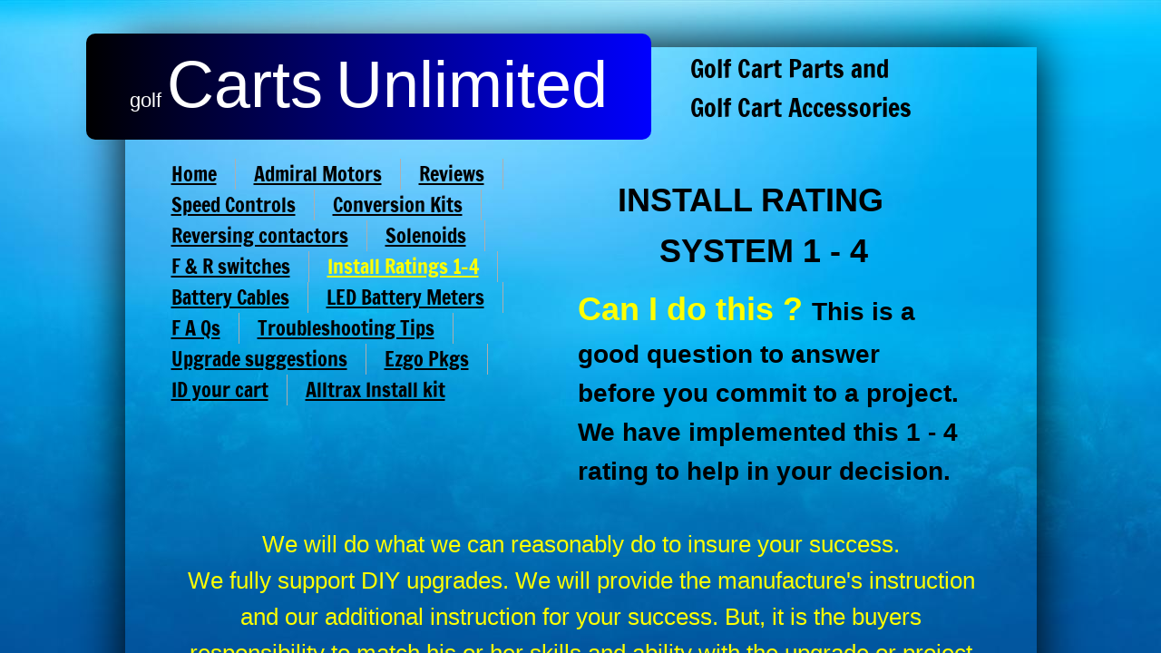

--- FILE ---
content_type: text/html; charset=utf-8
request_url: https://www.cartsunlimited.net/install-ratings-1-4.html
body_size: 11192
content:
 <!DOCTYPE html><html lang="en" dir="ltr" data-tcc-ignore=""><head><title>Install Rating</title><meta http-equiv="content-type" content="text/html; charset=UTF-8"><meta http-equiv="X-UA-Compatible" content="IE=edge,chrome=1"><link rel="stylesheet" type="text/css" href="site.css?v="><script> if (typeof ($sf) === "undefined") { $sf = { baseUrl: "https://img1.wsimg.com/wst/v7/WSB7_J_20251020_0854_WSB-20593_6210/v2", skin: "app", preload: 0, require: { jquery: "https://img1.wsimg.com/wst/v7/WSB7_J_20251020_0854_WSB-20593_6210/v2/libs/jquery/jq.js", paths: { "wsbcore": "common/wsb/core", "knockout": "libs/knockout/knockout" } } }; } </script><script id="duel" src="//img1.wsimg.com/starfield/duel/v2.5.8/duel.js?appid=O3BkA5J1#TzNCa0E1SjF2Mi41Ljdwcm9k"></script><script> define('jquery', ['jq!starfield/jquery.mod'], function(m) { return m; }); define('appconfig', [], { documentDownloadBaseUrl: 'https://nebula.wsimg.com' }); </script><meta http-equiv="Content-Location" content="install-ratings-1-4.html"><meta name="generator" content="Starfield Technologies; Go Daddy Website Builder 7.0.5350"><meta name="description" content="1-4 install difficulty rating"><meta property="og:type" content="website"><meta property="og:title" content="Install Rating"><meta property="og:site_name" content="Carts Unlimited"><meta property="og:url" content="http://www.cartsunlimited.net/install-ratings-1-4.html"><meta property="og:description" content="1-4 install difficulty rating"><meta property="og:image" content="https://nebula.wsimg.com/efbf4beb9a4113e3e917fbf84dd9049d?AccessKeyId=BECAE8F8D96C76E3536E&disposition=0&alloworigin=1"></head><body><style data-inline-fonts>/* vietnamese */
@font-face {
  font-family: 'Allura';
  font-style: normal;
  font-weight: 400;
  src: url(https://img1.wsimg.com/gfonts/s/allura/v23/9oRPNYsQpS4zjuA_hAgWDto.woff2) format('woff2');
  unicode-range: U+0102-0103, U+0110-0111, U+0128-0129, U+0168-0169, U+01A0-01A1, U+01AF-01B0, U+0300-0301, U+0303-0304, U+0308-0309, U+0323, U+0329, U+1EA0-1EF9, U+20AB;
}
/* latin-ext */
@font-face {
  font-family: 'Allura';
  font-style: normal;
  font-weight: 400;
  src: url(https://img1.wsimg.com/gfonts/s/allura/v23/9oRPNYsQpS4zjuA_hQgWDto.woff2) format('woff2');
  unicode-range: U+0100-02BA, U+02BD-02C5, U+02C7-02CC, U+02CE-02D7, U+02DD-02FF, U+0304, U+0308, U+0329, U+1D00-1DBF, U+1E00-1E9F, U+1EF2-1EFF, U+2020, U+20A0-20AB, U+20AD-20C0, U+2113, U+2C60-2C7F, U+A720-A7FF;
}
/* latin */
@font-face {
  font-family: 'Allura';
  font-style: normal;
  font-weight: 400;
  src: url(https://img1.wsimg.com/gfonts/s/allura/v23/9oRPNYsQpS4zjuA_iwgW.woff2) format('woff2');
  unicode-range: U+0000-00FF, U+0131, U+0152-0153, U+02BB-02BC, U+02C6, U+02DA, U+02DC, U+0304, U+0308, U+0329, U+2000-206F, U+20AC, U+2122, U+2191, U+2193, U+2212, U+2215, U+FEFF, U+FFFD;
}
/* cyrillic */
@font-face {
  font-family: 'Amatic SC';
  font-style: normal;
  font-weight: 400;
  src: url(https://img1.wsimg.com/gfonts/s/amaticsc/v28/TUZyzwprpvBS1izr_vOEDuSfQZQ.woff2) format('woff2');
  unicode-range: U+0301, U+0400-045F, U+0490-0491, U+04B0-04B1, U+2116;
}
/* hebrew */
@font-face {
  font-family: 'Amatic SC';
  font-style: normal;
  font-weight: 400;
  src: url(https://img1.wsimg.com/gfonts/s/amaticsc/v28/TUZyzwprpvBS1izr_vOECOSfQZQ.woff2) format('woff2');
  unicode-range: U+0307-0308, U+0590-05FF, U+200C-2010, U+20AA, U+25CC, U+FB1D-FB4F;
}
/* vietnamese */
@font-face {
  font-family: 'Amatic SC';
  font-style: normal;
  font-weight: 400;
  src: url(https://img1.wsimg.com/gfonts/s/amaticsc/v28/TUZyzwprpvBS1izr_vOEBeSfQZQ.woff2) format('woff2');
  unicode-range: U+0102-0103, U+0110-0111, U+0128-0129, U+0168-0169, U+01A0-01A1, U+01AF-01B0, U+0300-0301, U+0303-0304, U+0308-0309, U+0323, U+0329, U+1EA0-1EF9, U+20AB;
}
/* latin-ext */
@font-face {
  font-family: 'Amatic SC';
  font-style: normal;
  font-weight: 400;
  src: url(https://img1.wsimg.com/gfonts/s/amaticsc/v28/TUZyzwprpvBS1izr_vOEBOSfQZQ.woff2) format('woff2');
  unicode-range: U+0100-02BA, U+02BD-02C5, U+02C7-02CC, U+02CE-02D7, U+02DD-02FF, U+0304, U+0308, U+0329, U+1D00-1DBF, U+1E00-1E9F, U+1EF2-1EFF, U+2020, U+20A0-20AB, U+20AD-20C0, U+2113, U+2C60-2C7F, U+A720-A7FF;
}
/* latin */
@font-face {
  font-family: 'Amatic SC';
  font-style: normal;
  font-weight: 400;
  src: url(https://img1.wsimg.com/gfonts/s/amaticsc/v28/TUZyzwprpvBS1izr_vOECuSf.woff2) format('woff2');
  unicode-range: U+0000-00FF, U+0131, U+0152-0153, U+02BB-02BC, U+02C6, U+02DA, U+02DC, U+0304, U+0308, U+0329, U+2000-206F, U+20AC, U+2122, U+2191, U+2193, U+2212, U+2215, U+FEFF, U+FFFD;
}
/* vietnamese */
@font-face {
  font-family: 'Arizonia';
  font-style: normal;
  font-weight: 400;
  src: url(https://img1.wsimg.com/gfonts/s/arizonia/v23/neIIzCemt4A5qa7mv5WOFqwKUQ.woff2) format('woff2');
  unicode-range: U+0102-0103, U+0110-0111, U+0128-0129, U+0168-0169, U+01A0-01A1, U+01AF-01B0, U+0300-0301, U+0303-0304, U+0308-0309, U+0323, U+0329, U+1EA0-1EF9, U+20AB;
}
/* latin-ext */
@font-face {
  font-family: 'Arizonia';
  font-style: normal;
  font-weight: 400;
  src: url(https://img1.wsimg.com/gfonts/s/arizonia/v23/neIIzCemt4A5qa7mv5WPFqwKUQ.woff2) format('woff2');
  unicode-range: U+0100-02BA, U+02BD-02C5, U+02C7-02CC, U+02CE-02D7, U+02DD-02FF, U+0304, U+0308, U+0329, U+1D00-1DBF, U+1E00-1E9F, U+1EF2-1EFF, U+2020, U+20A0-20AB, U+20AD-20C0, U+2113, U+2C60-2C7F, U+A720-A7FF;
}
/* latin */
@font-face {
  font-family: 'Arizonia';
  font-style: normal;
  font-weight: 400;
  src: url(https://img1.wsimg.com/gfonts/s/arizonia/v23/neIIzCemt4A5qa7mv5WBFqw.woff2) format('woff2');
  unicode-range: U+0000-00FF, U+0131, U+0152-0153, U+02BB-02BC, U+02C6, U+02DA, U+02DC, U+0304, U+0308, U+0329, U+2000-206F, U+20AC, U+2122, U+2191, U+2193, U+2212, U+2215, U+FEFF, U+FFFD;
}
/* latin */
@font-face {
  font-family: 'Averia Sans Libre';
  font-style: normal;
  font-weight: 400;
  src: url(https://img1.wsimg.com/gfonts/s/averiasanslibre/v20/ga6XaxZG_G5OvCf_rt7FH3B6BHLMEdVOEoI.woff2) format('woff2');
  unicode-range: U+0000-00FF, U+0131, U+0152-0153, U+02BB-02BC, U+02C6, U+02DA, U+02DC, U+0304, U+0308, U+0329, U+2000-206F, U+20AC, U+2122, U+2191, U+2193, U+2212, U+2215, U+FEFF, U+FFFD;
}
/* latin */
@font-face {
  font-family: 'Cabin Sketch';
  font-style: normal;
  font-weight: 400;
  src: url(https://img1.wsimg.com/gfonts/s/cabinsketch/v23/QGYpz_kZZAGCONcK2A4bGOj8mNhN.woff2) format('woff2');
  unicode-range: U+0000-00FF, U+0131, U+0152-0153, U+02BB-02BC, U+02C6, U+02DA, U+02DC, U+0304, U+0308, U+0329, U+2000-206F, U+20AC, U+2122, U+2191, U+2193, U+2212, U+2215, U+FEFF, U+FFFD;
}
/* vietnamese */
@font-face {
  font-family: 'Francois One';
  font-style: normal;
  font-weight: 400;
  src: url(https://img1.wsimg.com/gfonts/s/francoisone/v22/_Xmr-H4zszafZw3A-KPSZut9zgiRi_Y.woff2) format('woff2');
  unicode-range: U+0102-0103, U+0110-0111, U+0128-0129, U+0168-0169, U+01A0-01A1, U+01AF-01B0, U+0300-0301, U+0303-0304, U+0308-0309, U+0323, U+0329, U+1EA0-1EF9, U+20AB;
}
/* latin-ext */
@font-face {
  font-family: 'Francois One';
  font-style: normal;
  font-weight: 400;
  src: url(https://img1.wsimg.com/gfonts/s/francoisone/v22/_Xmr-H4zszafZw3A-KPSZut9zwiRi_Y.woff2) format('woff2');
  unicode-range: U+0100-02BA, U+02BD-02C5, U+02C7-02CC, U+02CE-02D7, U+02DD-02FF, U+0304, U+0308, U+0329, U+1D00-1DBF, U+1E00-1E9F, U+1EF2-1EFF, U+2020, U+20A0-20AB, U+20AD-20C0, U+2113, U+2C60-2C7F, U+A720-A7FF;
}
/* latin */
@font-face {
  font-family: 'Francois One';
  font-style: normal;
  font-weight: 400;
  src: url(https://img1.wsimg.com/gfonts/s/francoisone/v22/_Xmr-H4zszafZw3A-KPSZut9wQiR.woff2) format('woff2');
  unicode-range: U+0000-00FF, U+0131, U+0152-0153, U+02BB-02BC, U+02C6, U+02DA, U+02DC, U+0304, U+0308, U+0329, U+2000-206F, U+20AC, U+2122, U+2191, U+2193, U+2212, U+2215, U+FEFF, U+FFFD;
}
/* latin-ext */
@font-face {
  font-family: 'Fredericka the Great';
  font-style: normal;
  font-weight: 400;
  src: url(https://img1.wsimg.com/gfonts/s/frederickathegreat/v23/9Bt33CxNwt7aOctW2xjbCstzwVKsIBVV--StxbcVcg.woff2) format('woff2');
  unicode-range: U+0100-02BA, U+02BD-02C5, U+02C7-02CC, U+02CE-02D7, U+02DD-02FF, U+0304, U+0308, U+0329, U+1D00-1DBF, U+1E00-1E9F, U+1EF2-1EFF, U+2020, U+20A0-20AB, U+20AD-20C0, U+2113, U+2C60-2C7F, U+A720-A7FF;
}
/* latin */
@font-face {
  font-family: 'Fredericka the Great';
  font-style: normal;
  font-weight: 400;
  src: url(https://img1.wsimg.com/gfonts/s/frederickathegreat/v23/9Bt33CxNwt7aOctW2xjbCstzwVKsIBVV--Sjxbc.woff2) format('woff2');
  unicode-range: U+0000-00FF, U+0131, U+0152-0153, U+02BB-02BC, U+02C6, U+02DA, U+02DC, U+0304, U+0308, U+0329, U+2000-206F, U+20AC, U+2122, U+2191, U+2193, U+2212, U+2215, U+FEFF, U+FFFD;
}
/* latin */
@font-face {
  font-family: 'Jacques Francois Shadow';
  font-style: normal;
  font-weight: 400;
  src: url(https://img1.wsimg.com/gfonts/s/jacquesfrancoisshadow/v27/KR1FBtOz8PKTMk-kqdkLVrvR0ECFrB6Pin-2_p8Suno.woff2) format('woff2');
  unicode-range: U+0000-00FF, U+0131, U+0152-0153, U+02BB-02BC, U+02C6, U+02DA, U+02DC, U+0304, U+0308, U+0329, U+2000-206F, U+20AC, U+2122, U+2191, U+2193, U+2212, U+2215, U+FEFF, U+FFFD;
}
/* latin */
@font-face {
  font-family: 'Josefin Slab';
  font-style: normal;
  font-weight: 400;
  src: url(https://img1.wsimg.com/gfonts/s/josefinslab/v29/lW-swjwOK3Ps5GSJlNNkMalNpiZe_ldbOR4W71msR349Kg.woff2) format('woff2');
  unicode-range: U+0000-00FF, U+0131, U+0152-0153, U+02BB-02BC, U+02C6, U+02DA, U+02DC, U+0304, U+0308, U+0329, U+2000-206F, U+20AC, U+2122, U+2191, U+2193, U+2212, U+2215, U+FEFF, U+FFFD;
}
/* latin-ext */
@font-face {
  font-family: 'Kaushan Script';
  font-style: normal;
  font-weight: 400;
  src: url(https://img1.wsimg.com/gfonts/s/kaushanscript/v19/vm8vdRfvXFLG3OLnsO15WYS5DG72wNJHMw.woff2) format('woff2');
  unicode-range: U+0100-02BA, U+02BD-02C5, U+02C7-02CC, U+02CE-02D7, U+02DD-02FF, U+0304, U+0308, U+0329, U+1D00-1DBF, U+1E00-1E9F, U+1EF2-1EFF, U+2020, U+20A0-20AB, U+20AD-20C0, U+2113, U+2C60-2C7F, U+A720-A7FF;
}
/* latin */
@font-face {
  font-family: 'Kaushan Script';
  font-style: normal;
  font-weight: 400;
  src: url(https://img1.wsimg.com/gfonts/s/kaushanscript/v19/vm8vdRfvXFLG3OLnsO15WYS5DG74wNI.woff2) format('woff2');
  unicode-range: U+0000-00FF, U+0131, U+0152-0153, U+02BB-02BC, U+02C6, U+02DA, U+02DC, U+0304, U+0308, U+0329, U+2000-206F, U+20AC, U+2122, U+2191, U+2193, U+2212, U+2215, U+FEFF, U+FFFD;
}
/* latin-ext */
@font-face {
  font-family: 'Love Ya Like A Sister';
  font-style: normal;
  font-weight: 400;
  src: url(https://img1.wsimg.com/gfonts/s/loveyalikeasister/v23/R70EjzUBlOqPeouhFDfR80-0FhOqJubN-BeL-3xdgGE.woff2) format('woff2');
  unicode-range: U+0100-02BA, U+02BD-02C5, U+02C7-02CC, U+02CE-02D7, U+02DD-02FF, U+0304, U+0308, U+0329, U+1D00-1DBF, U+1E00-1E9F, U+1EF2-1EFF, U+2020, U+20A0-20AB, U+20AD-20C0, U+2113, U+2C60-2C7F, U+A720-A7FF;
}
/* latin */
@font-face {
  font-family: 'Love Ya Like A Sister';
  font-style: normal;
  font-weight: 400;
  src: url(https://img1.wsimg.com/gfonts/s/loveyalikeasister/v23/R70EjzUBlOqPeouhFDfR80-0FhOqJubN-BeL9Xxd.woff2) format('woff2');
  unicode-range: U+0000-00FF, U+0131, U+0152-0153, U+02BB-02BC, U+02C6, U+02DA, U+02DC, U+0304, U+0308, U+0329, U+2000-206F, U+20AC, U+2122, U+2191, U+2193, U+2212, U+2215, U+FEFF, U+FFFD;
}
/* cyrillic-ext */
@font-face {
  font-family: 'Merriweather';
  font-style: normal;
  font-weight: 400;
  font-stretch: 100%;
  src: url(https://img1.wsimg.com/gfonts/s/merriweather/v33/u-4D0qyriQwlOrhSvowK_l5UcA6zuSYEqOzpPe3HOZJ5eX1WtLaQwmYiScCmDxhtNOKl8yDr3icaGV31GvU.woff2) format('woff2');
  unicode-range: U+0460-052F, U+1C80-1C8A, U+20B4, U+2DE0-2DFF, U+A640-A69F, U+FE2E-FE2F;
}
/* cyrillic */
@font-face {
  font-family: 'Merriweather';
  font-style: normal;
  font-weight: 400;
  font-stretch: 100%;
  src: url(https://img1.wsimg.com/gfonts/s/merriweather/v33/u-4D0qyriQwlOrhSvowK_l5UcA6zuSYEqOzpPe3HOZJ5eX1WtLaQwmYiScCmDxhtNOKl8yDr3icaEF31GvU.woff2) format('woff2');
  unicode-range: U+0301, U+0400-045F, U+0490-0491, U+04B0-04B1, U+2116;
}
/* vietnamese */
@font-face {
  font-family: 'Merriweather';
  font-style: normal;
  font-weight: 400;
  font-stretch: 100%;
  src: url(https://img1.wsimg.com/gfonts/s/merriweather/v33/u-4D0qyriQwlOrhSvowK_l5UcA6zuSYEqOzpPe3HOZJ5eX1WtLaQwmYiScCmDxhtNOKl8yDr3icaG131GvU.woff2) format('woff2');
  unicode-range: U+0102-0103, U+0110-0111, U+0128-0129, U+0168-0169, U+01A0-01A1, U+01AF-01B0, U+0300-0301, U+0303-0304, U+0308-0309, U+0323, U+0329, U+1EA0-1EF9, U+20AB;
}
/* latin-ext */
@font-face {
  font-family: 'Merriweather';
  font-style: normal;
  font-weight: 400;
  font-stretch: 100%;
  src: url(https://img1.wsimg.com/gfonts/s/merriweather/v33/u-4D0qyriQwlOrhSvowK_l5UcA6zuSYEqOzpPe3HOZJ5eX1WtLaQwmYiScCmDxhtNOKl8yDr3icaGl31GvU.woff2) format('woff2');
  unicode-range: U+0100-02BA, U+02BD-02C5, U+02C7-02CC, U+02CE-02D7, U+02DD-02FF, U+0304, U+0308, U+0329, U+1D00-1DBF, U+1E00-1E9F, U+1EF2-1EFF, U+2020, U+20A0-20AB, U+20AD-20C0, U+2113, U+2C60-2C7F, U+A720-A7FF;
}
/* latin */
@font-face {
  font-family: 'Merriweather';
  font-style: normal;
  font-weight: 400;
  font-stretch: 100%;
  src: url(https://img1.wsimg.com/gfonts/s/merriweather/v33/u-4D0qyriQwlOrhSvowK_l5UcA6zuSYEqOzpPe3HOZJ5eX1WtLaQwmYiScCmDxhtNOKl8yDr3icaFF31.woff2) format('woff2');
  unicode-range: U+0000-00FF, U+0131, U+0152-0153, U+02BB-02BC, U+02C6, U+02DA, U+02DC, U+0304, U+0308, U+0329, U+2000-206F, U+20AC, U+2122, U+2191, U+2193, U+2212, U+2215, U+FEFF, U+FFFD;
}
/* latin-ext */
@font-face {
  font-family: 'Offside';
  font-style: normal;
  font-weight: 400;
  src: url(https://img1.wsimg.com/gfonts/s/offside/v26/HI_KiYMWKa9QrAykc5joR6-d.woff2) format('woff2');
  unicode-range: U+0100-02BA, U+02BD-02C5, U+02C7-02CC, U+02CE-02D7, U+02DD-02FF, U+0304, U+0308, U+0329, U+1D00-1DBF, U+1E00-1E9F, U+1EF2-1EFF, U+2020, U+20A0-20AB, U+20AD-20C0, U+2113, U+2C60-2C7F, U+A720-A7FF;
}
/* latin */
@font-face {
  font-family: 'Offside';
  font-style: normal;
  font-weight: 400;
  src: url(https://img1.wsimg.com/gfonts/s/offside/v26/HI_KiYMWKa9QrAykc5boRw.woff2) format('woff2');
  unicode-range: U+0000-00FF, U+0131, U+0152-0153, U+02BB-02BC, U+02C6, U+02DA, U+02DC, U+0304, U+0308, U+0329, U+2000-206F, U+20AC, U+2122, U+2191, U+2193, U+2212, U+2215, U+FEFF, U+FFFD;
}
/* cyrillic-ext */
@font-face {
  font-family: 'Open Sans';
  font-style: normal;
  font-weight: 400;
  font-stretch: 100%;
  src: url(https://img1.wsimg.com/gfonts/s/opensans/v44/memSYaGs126MiZpBA-UvWbX2vVnXBbObj2OVZyOOSr4dVJWUgsjZ0B4taVIGxA.woff2) format('woff2');
  unicode-range: U+0460-052F, U+1C80-1C8A, U+20B4, U+2DE0-2DFF, U+A640-A69F, U+FE2E-FE2F;
}
/* cyrillic */
@font-face {
  font-family: 'Open Sans';
  font-style: normal;
  font-weight: 400;
  font-stretch: 100%;
  src: url(https://img1.wsimg.com/gfonts/s/opensans/v44/memSYaGs126MiZpBA-UvWbX2vVnXBbObj2OVZyOOSr4dVJWUgsjZ0B4kaVIGxA.woff2) format('woff2');
  unicode-range: U+0301, U+0400-045F, U+0490-0491, U+04B0-04B1, U+2116;
}
/* greek-ext */
@font-face {
  font-family: 'Open Sans';
  font-style: normal;
  font-weight: 400;
  font-stretch: 100%;
  src: url(https://img1.wsimg.com/gfonts/s/opensans/v44/memSYaGs126MiZpBA-UvWbX2vVnXBbObj2OVZyOOSr4dVJWUgsjZ0B4saVIGxA.woff2) format('woff2');
  unicode-range: U+1F00-1FFF;
}
/* greek */
@font-face {
  font-family: 'Open Sans';
  font-style: normal;
  font-weight: 400;
  font-stretch: 100%;
  src: url(https://img1.wsimg.com/gfonts/s/opensans/v44/memSYaGs126MiZpBA-UvWbX2vVnXBbObj2OVZyOOSr4dVJWUgsjZ0B4jaVIGxA.woff2) format('woff2');
  unicode-range: U+0370-0377, U+037A-037F, U+0384-038A, U+038C, U+038E-03A1, U+03A3-03FF;
}
/* hebrew */
@font-face {
  font-family: 'Open Sans';
  font-style: normal;
  font-weight: 400;
  font-stretch: 100%;
  src: url(https://img1.wsimg.com/gfonts/s/opensans/v44/memSYaGs126MiZpBA-UvWbX2vVnXBbObj2OVZyOOSr4dVJWUgsjZ0B4iaVIGxA.woff2) format('woff2');
  unicode-range: U+0307-0308, U+0590-05FF, U+200C-2010, U+20AA, U+25CC, U+FB1D-FB4F;
}
/* math */
@font-face {
  font-family: 'Open Sans';
  font-style: normal;
  font-weight: 400;
  font-stretch: 100%;
  src: url(https://img1.wsimg.com/gfonts/s/opensans/v44/memSYaGs126MiZpBA-UvWbX2vVnXBbObj2OVZyOOSr4dVJWUgsjZ0B5caVIGxA.woff2) format('woff2');
  unicode-range: U+0302-0303, U+0305, U+0307-0308, U+0310, U+0312, U+0315, U+031A, U+0326-0327, U+032C, U+032F-0330, U+0332-0333, U+0338, U+033A, U+0346, U+034D, U+0391-03A1, U+03A3-03A9, U+03B1-03C9, U+03D1, U+03D5-03D6, U+03F0-03F1, U+03F4-03F5, U+2016-2017, U+2034-2038, U+203C, U+2040, U+2043, U+2047, U+2050, U+2057, U+205F, U+2070-2071, U+2074-208E, U+2090-209C, U+20D0-20DC, U+20E1, U+20E5-20EF, U+2100-2112, U+2114-2115, U+2117-2121, U+2123-214F, U+2190, U+2192, U+2194-21AE, U+21B0-21E5, U+21F1-21F2, U+21F4-2211, U+2213-2214, U+2216-22FF, U+2308-230B, U+2310, U+2319, U+231C-2321, U+2336-237A, U+237C, U+2395, U+239B-23B7, U+23D0, U+23DC-23E1, U+2474-2475, U+25AF, U+25B3, U+25B7, U+25BD, U+25C1, U+25CA, U+25CC, U+25FB, U+266D-266F, U+27C0-27FF, U+2900-2AFF, U+2B0E-2B11, U+2B30-2B4C, U+2BFE, U+3030, U+FF5B, U+FF5D, U+1D400-1D7FF, U+1EE00-1EEFF;
}
/* symbols */
@font-face {
  font-family: 'Open Sans';
  font-style: normal;
  font-weight: 400;
  font-stretch: 100%;
  src: url(https://img1.wsimg.com/gfonts/s/opensans/v44/memSYaGs126MiZpBA-UvWbX2vVnXBbObj2OVZyOOSr4dVJWUgsjZ0B5OaVIGxA.woff2) format('woff2');
  unicode-range: U+0001-000C, U+000E-001F, U+007F-009F, U+20DD-20E0, U+20E2-20E4, U+2150-218F, U+2190, U+2192, U+2194-2199, U+21AF, U+21E6-21F0, U+21F3, U+2218-2219, U+2299, U+22C4-22C6, U+2300-243F, U+2440-244A, U+2460-24FF, U+25A0-27BF, U+2800-28FF, U+2921-2922, U+2981, U+29BF, U+29EB, U+2B00-2BFF, U+4DC0-4DFF, U+FFF9-FFFB, U+10140-1018E, U+10190-1019C, U+101A0, U+101D0-101FD, U+102E0-102FB, U+10E60-10E7E, U+1D2C0-1D2D3, U+1D2E0-1D37F, U+1F000-1F0FF, U+1F100-1F1AD, U+1F1E6-1F1FF, U+1F30D-1F30F, U+1F315, U+1F31C, U+1F31E, U+1F320-1F32C, U+1F336, U+1F378, U+1F37D, U+1F382, U+1F393-1F39F, U+1F3A7-1F3A8, U+1F3AC-1F3AF, U+1F3C2, U+1F3C4-1F3C6, U+1F3CA-1F3CE, U+1F3D4-1F3E0, U+1F3ED, U+1F3F1-1F3F3, U+1F3F5-1F3F7, U+1F408, U+1F415, U+1F41F, U+1F426, U+1F43F, U+1F441-1F442, U+1F444, U+1F446-1F449, U+1F44C-1F44E, U+1F453, U+1F46A, U+1F47D, U+1F4A3, U+1F4B0, U+1F4B3, U+1F4B9, U+1F4BB, U+1F4BF, U+1F4C8-1F4CB, U+1F4D6, U+1F4DA, U+1F4DF, U+1F4E3-1F4E6, U+1F4EA-1F4ED, U+1F4F7, U+1F4F9-1F4FB, U+1F4FD-1F4FE, U+1F503, U+1F507-1F50B, U+1F50D, U+1F512-1F513, U+1F53E-1F54A, U+1F54F-1F5FA, U+1F610, U+1F650-1F67F, U+1F687, U+1F68D, U+1F691, U+1F694, U+1F698, U+1F6AD, U+1F6B2, U+1F6B9-1F6BA, U+1F6BC, U+1F6C6-1F6CF, U+1F6D3-1F6D7, U+1F6E0-1F6EA, U+1F6F0-1F6F3, U+1F6F7-1F6FC, U+1F700-1F7FF, U+1F800-1F80B, U+1F810-1F847, U+1F850-1F859, U+1F860-1F887, U+1F890-1F8AD, U+1F8B0-1F8BB, U+1F8C0-1F8C1, U+1F900-1F90B, U+1F93B, U+1F946, U+1F984, U+1F996, U+1F9E9, U+1FA00-1FA6F, U+1FA70-1FA7C, U+1FA80-1FA89, U+1FA8F-1FAC6, U+1FACE-1FADC, U+1FADF-1FAE9, U+1FAF0-1FAF8, U+1FB00-1FBFF;
}
/* vietnamese */
@font-face {
  font-family: 'Open Sans';
  font-style: normal;
  font-weight: 400;
  font-stretch: 100%;
  src: url(https://img1.wsimg.com/gfonts/s/opensans/v44/memSYaGs126MiZpBA-UvWbX2vVnXBbObj2OVZyOOSr4dVJWUgsjZ0B4vaVIGxA.woff2) format('woff2');
  unicode-range: U+0102-0103, U+0110-0111, U+0128-0129, U+0168-0169, U+01A0-01A1, U+01AF-01B0, U+0300-0301, U+0303-0304, U+0308-0309, U+0323, U+0329, U+1EA0-1EF9, U+20AB;
}
/* latin-ext */
@font-face {
  font-family: 'Open Sans';
  font-style: normal;
  font-weight: 400;
  font-stretch: 100%;
  src: url(https://img1.wsimg.com/gfonts/s/opensans/v44/memSYaGs126MiZpBA-UvWbX2vVnXBbObj2OVZyOOSr4dVJWUgsjZ0B4uaVIGxA.woff2) format('woff2');
  unicode-range: U+0100-02BA, U+02BD-02C5, U+02C7-02CC, U+02CE-02D7, U+02DD-02FF, U+0304, U+0308, U+0329, U+1D00-1DBF, U+1E00-1E9F, U+1EF2-1EFF, U+2020, U+20A0-20AB, U+20AD-20C0, U+2113, U+2C60-2C7F, U+A720-A7FF;
}
/* latin */
@font-face {
  font-family: 'Open Sans';
  font-style: normal;
  font-weight: 400;
  font-stretch: 100%;
  src: url(https://img1.wsimg.com/gfonts/s/opensans/v44/memSYaGs126MiZpBA-UvWbX2vVnXBbObj2OVZyOOSr4dVJWUgsjZ0B4gaVI.woff2) format('woff2');
  unicode-range: U+0000-00FF, U+0131, U+0152-0153, U+02BB-02BC, U+02C6, U+02DA, U+02DC, U+0304, U+0308, U+0329, U+2000-206F, U+20AC, U+2122, U+2191, U+2193, U+2212, U+2215, U+FEFF, U+FFFD;
}
/* cyrillic-ext */
@font-face {
  font-family: 'Oswald';
  font-style: normal;
  font-weight: 400;
  src: url(https://img1.wsimg.com/gfonts/s/oswald/v57/TK3_WkUHHAIjg75cFRf3bXL8LICs1_FvsUtiZTaR.woff2) format('woff2');
  unicode-range: U+0460-052F, U+1C80-1C8A, U+20B4, U+2DE0-2DFF, U+A640-A69F, U+FE2E-FE2F;
}
/* cyrillic */
@font-face {
  font-family: 'Oswald';
  font-style: normal;
  font-weight: 400;
  src: url(https://img1.wsimg.com/gfonts/s/oswald/v57/TK3_WkUHHAIjg75cFRf3bXL8LICs1_FvsUJiZTaR.woff2) format('woff2');
  unicode-range: U+0301, U+0400-045F, U+0490-0491, U+04B0-04B1, U+2116;
}
/* vietnamese */
@font-face {
  font-family: 'Oswald';
  font-style: normal;
  font-weight: 400;
  src: url(https://img1.wsimg.com/gfonts/s/oswald/v57/TK3_WkUHHAIjg75cFRf3bXL8LICs1_FvsUliZTaR.woff2) format('woff2');
  unicode-range: U+0102-0103, U+0110-0111, U+0128-0129, U+0168-0169, U+01A0-01A1, U+01AF-01B0, U+0300-0301, U+0303-0304, U+0308-0309, U+0323, U+0329, U+1EA0-1EF9, U+20AB;
}
/* latin-ext */
@font-face {
  font-family: 'Oswald';
  font-style: normal;
  font-weight: 400;
  src: url(https://img1.wsimg.com/gfonts/s/oswald/v57/TK3_WkUHHAIjg75cFRf3bXL8LICs1_FvsUhiZTaR.woff2) format('woff2');
  unicode-range: U+0100-02BA, U+02BD-02C5, U+02C7-02CC, U+02CE-02D7, U+02DD-02FF, U+0304, U+0308, U+0329, U+1D00-1DBF, U+1E00-1E9F, U+1EF2-1EFF, U+2020, U+20A0-20AB, U+20AD-20C0, U+2113, U+2C60-2C7F, U+A720-A7FF;
}
/* latin */
@font-face {
  font-family: 'Oswald';
  font-style: normal;
  font-weight: 400;
  src: url(https://img1.wsimg.com/gfonts/s/oswald/v57/TK3_WkUHHAIjg75cFRf3bXL8LICs1_FvsUZiZQ.woff2) format('woff2');
  unicode-range: U+0000-00FF, U+0131, U+0152-0153, U+02BB-02BC, U+02C6, U+02DA, U+02DC, U+0304, U+0308, U+0329, U+2000-206F, U+20AC, U+2122, U+2191, U+2193, U+2212, U+2215, U+FEFF, U+FFFD;
}
/* latin-ext */
@font-face {
  font-family: 'Over the Rainbow';
  font-style: normal;
  font-weight: 400;
  src: url(https://img1.wsimg.com/gfonts/s/overtherainbow/v23/11haGoXG1k_HKhMLUWz7Mc7vvW5ulvqs9eA2.woff2) format('woff2');
  unicode-range: U+0100-02BA, U+02BD-02C5, U+02C7-02CC, U+02CE-02D7, U+02DD-02FF, U+0304, U+0308, U+0329, U+1D00-1DBF, U+1E00-1E9F, U+1EF2-1EFF, U+2020, U+20A0-20AB, U+20AD-20C0, U+2113, U+2C60-2C7F, U+A720-A7FF;
}
/* latin */
@font-face {
  font-family: 'Over the Rainbow';
  font-style: normal;
  font-weight: 400;
  src: url(https://img1.wsimg.com/gfonts/s/overtherainbow/v23/11haGoXG1k_HKhMLUWz7Mc7vvW5ulvSs9Q.woff2) format('woff2');
  unicode-range: U+0000-00FF, U+0131, U+0152-0153, U+02BB-02BC, U+02C6, U+02DA, U+02DC, U+0304, U+0308, U+0329, U+2000-206F, U+20AC, U+2122, U+2191, U+2193, U+2212, U+2215, U+FEFF, U+FFFD;
}
/* cyrillic-ext */
@font-face {
  font-family: 'Pacifico';
  font-style: normal;
  font-weight: 400;
  src: url(https://img1.wsimg.com/gfonts/s/pacifico/v23/FwZY7-Qmy14u9lezJ-6K6MmTpA.woff2) format('woff2');
  unicode-range: U+0460-052F, U+1C80-1C8A, U+20B4, U+2DE0-2DFF, U+A640-A69F, U+FE2E-FE2F;
}
/* cyrillic */
@font-face {
  font-family: 'Pacifico';
  font-style: normal;
  font-weight: 400;
  src: url(https://img1.wsimg.com/gfonts/s/pacifico/v23/FwZY7-Qmy14u9lezJ-6D6MmTpA.woff2) format('woff2');
  unicode-range: U+0301, U+0400-045F, U+0490-0491, U+04B0-04B1, U+2116;
}
/* vietnamese */
@font-face {
  font-family: 'Pacifico';
  font-style: normal;
  font-weight: 400;
  src: url(https://img1.wsimg.com/gfonts/s/pacifico/v23/FwZY7-Qmy14u9lezJ-6I6MmTpA.woff2) format('woff2');
  unicode-range: U+0102-0103, U+0110-0111, U+0128-0129, U+0168-0169, U+01A0-01A1, U+01AF-01B0, U+0300-0301, U+0303-0304, U+0308-0309, U+0323, U+0329, U+1EA0-1EF9, U+20AB;
}
/* latin-ext */
@font-face {
  font-family: 'Pacifico';
  font-style: normal;
  font-weight: 400;
  src: url(https://img1.wsimg.com/gfonts/s/pacifico/v23/FwZY7-Qmy14u9lezJ-6J6MmTpA.woff2) format('woff2');
  unicode-range: U+0100-02BA, U+02BD-02C5, U+02C7-02CC, U+02CE-02D7, U+02DD-02FF, U+0304, U+0308, U+0329, U+1D00-1DBF, U+1E00-1E9F, U+1EF2-1EFF, U+2020, U+20A0-20AB, U+20AD-20C0, U+2113, U+2C60-2C7F, U+A720-A7FF;
}
/* latin */
@font-face {
  font-family: 'Pacifico';
  font-style: normal;
  font-weight: 400;
  src: url(https://img1.wsimg.com/gfonts/s/pacifico/v23/FwZY7-Qmy14u9lezJ-6H6Mk.woff2) format('woff2');
  unicode-range: U+0000-00FF, U+0131, U+0152-0153, U+02BB-02BC, U+02C6, U+02DA, U+02DC, U+0304, U+0308, U+0329, U+2000-206F, U+20AC, U+2122, U+2191, U+2193, U+2212, U+2215, U+FEFF, U+FFFD;
}
/* latin-ext */
@font-face {
  font-family: 'Romanesco';
  font-style: normal;
  font-weight: 400;
  src: url(https://img1.wsimg.com/gfonts/s/romanesco/v22/w8gYH2ozQOY7_r_J7mSX1XYKmOo.woff2) format('woff2');
  unicode-range: U+0100-02BA, U+02BD-02C5, U+02C7-02CC, U+02CE-02D7, U+02DD-02FF, U+0304, U+0308, U+0329, U+1D00-1DBF, U+1E00-1E9F, U+1EF2-1EFF, U+2020, U+20A0-20AB, U+20AD-20C0, U+2113, U+2C60-2C7F, U+A720-A7FF;
}
/* latin */
@font-face {
  font-family: 'Romanesco';
  font-style: normal;
  font-weight: 400;
  src: url(https://img1.wsimg.com/gfonts/s/romanesco/v22/w8gYH2ozQOY7_r_J7mSX23YK.woff2) format('woff2');
  unicode-range: U+0000-00FF, U+0131, U+0152-0153, U+02BB-02BC, U+02C6, U+02DA, U+02DC, U+0304, U+0308, U+0329, U+2000-206F, U+20AC, U+2122, U+2191, U+2193, U+2212, U+2215, U+FEFF, U+FFFD;
}
/* latin-ext */
@font-face {
  font-family: 'Sacramento';
  font-style: normal;
  font-weight: 400;
  src: url(https://img1.wsimg.com/gfonts/s/sacramento/v17/buEzpo6gcdjy0EiZMBUG4CMf_exL.woff2) format('woff2');
  unicode-range: U+0100-02BA, U+02BD-02C5, U+02C7-02CC, U+02CE-02D7, U+02DD-02FF, U+0304, U+0308, U+0329, U+1D00-1DBF, U+1E00-1E9F, U+1EF2-1EFF, U+2020, U+20A0-20AB, U+20AD-20C0, U+2113, U+2C60-2C7F, U+A720-A7FF;
}
/* latin */
@font-face {
  font-family: 'Sacramento';
  font-style: normal;
  font-weight: 400;
  src: url(https://img1.wsimg.com/gfonts/s/sacramento/v17/buEzpo6gcdjy0EiZMBUG4C0f_Q.woff2) format('woff2');
  unicode-range: U+0000-00FF, U+0131, U+0152-0153, U+02BB-02BC, U+02C6, U+02DA, U+02DC, U+0304, U+0308, U+0329, U+2000-206F, U+20AC, U+2122, U+2191, U+2193, U+2212, U+2215, U+FEFF, U+FFFD;
}
/* latin-ext */
@font-face {
  font-family: 'Seaweed Script';
  font-style: normal;
  font-weight: 400;
  src: url(https://img1.wsimg.com/gfonts/s/seaweedscript/v17/bx6cNx6Tne2pxOATYE8C_Rsoe3WA8qY2VQ.woff2) format('woff2');
  unicode-range: U+0100-02BA, U+02BD-02C5, U+02C7-02CC, U+02CE-02D7, U+02DD-02FF, U+0304, U+0308, U+0329, U+1D00-1DBF, U+1E00-1E9F, U+1EF2-1EFF, U+2020, U+20A0-20AB, U+20AD-20C0, U+2113, U+2C60-2C7F, U+A720-A7FF;
}
/* latin */
@font-face {
  font-family: 'Seaweed Script';
  font-style: normal;
  font-weight: 400;
  src: url(https://img1.wsimg.com/gfonts/s/seaweedscript/v17/bx6cNx6Tne2pxOATYE8C_Rsoe3WO8qY.woff2) format('woff2');
  unicode-range: U+0000-00FF, U+0131, U+0152-0153, U+02BB-02BC, U+02C6, U+02DA, U+02DC, U+0304, U+0308, U+0329, U+2000-206F, U+20AC, U+2122, U+2191, U+2193, U+2212, U+2215, U+FEFF, U+FFFD;
}
/* latin-ext */
@font-face {
  font-family: 'Special Elite';
  font-style: normal;
  font-weight: 400;
  src: url(https://img1.wsimg.com/gfonts/s/specialelite/v20/XLYgIZbkc4JPUL5CVArUVL0ntn4OSEFt.woff2) format('woff2');
  unicode-range: U+0100-02BA, U+02BD-02C5, U+02C7-02CC, U+02CE-02D7, U+02DD-02FF, U+0304, U+0308, U+0329, U+1D00-1DBF, U+1E00-1E9F, U+1EF2-1EFF, U+2020, U+20A0-20AB, U+20AD-20C0, U+2113, U+2C60-2C7F, U+A720-A7FF;
}
/* latin */
@font-face {
  font-family: 'Special Elite';
  font-style: normal;
  font-weight: 400;
  src: url(https://img1.wsimg.com/gfonts/s/specialelite/v20/XLYgIZbkc4JPUL5CVArUVL0ntnAOSA.woff2) format('woff2');
  unicode-range: U+0000-00FF, U+0131, U+0152-0153, U+02BB-02BC, U+02C6, U+02DA, U+02DC, U+0304, U+0308, U+0329, U+2000-206F, U+20AC, U+2122, U+2191, U+2193, U+2212, U+2215, U+FEFF, U+FFFD;
}

/* cyrillic-ext */
@font-face {
  font-family: 'Open Sans Condensed';
  font-style: normal;
  font-weight: 300;
  src: url(https://img1.wsimg.com/gfonts/s/opensanscondensed/v24/z7NFdQDnbTkabZAIOl9il_O6KJj73e7Ff1GhDujMR6WR.woff2) format('woff2');
  unicode-range: U+0460-052F, U+1C80-1C8A, U+20B4, U+2DE0-2DFF, U+A640-A69F, U+FE2E-FE2F;
}
/* cyrillic */
@font-face {
  font-family: 'Open Sans Condensed';
  font-style: normal;
  font-weight: 300;
  src: url(https://img1.wsimg.com/gfonts/s/opensanscondensed/v24/z7NFdQDnbTkabZAIOl9il_O6KJj73e7Ff1GhDuHMR6WR.woff2) format('woff2');
  unicode-range: U+0301, U+0400-045F, U+0490-0491, U+04B0-04B1, U+2116;
}
/* greek-ext */
@font-face {
  font-family: 'Open Sans Condensed';
  font-style: normal;
  font-weight: 300;
  src: url(https://img1.wsimg.com/gfonts/s/opensanscondensed/v24/z7NFdQDnbTkabZAIOl9il_O6KJj73e7Ff1GhDunMR6WR.woff2) format('woff2');
  unicode-range: U+1F00-1FFF;
}
/* greek */
@font-face {
  font-family: 'Open Sans Condensed';
  font-style: normal;
  font-weight: 300;
  src: url(https://img1.wsimg.com/gfonts/s/opensanscondensed/v24/z7NFdQDnbTkabZAIOl9il_O6KJj73e7Ff1GhDubMR6WR.woff2) format('woff2');
  unicode-range: U+0370-0377, U+037A-037F, U+0384-038A, U+038C, U+038E-03A1, U+03A3-03FF;
}
/* vietnamese */
@font-face {
  font-family: 'Open Sans Condensed';
  font-style: normal;
  font-weight: 300;
  src: url(https://img1.wsimg.com/gfonts/s/opensanscondensed/v24/z7NFdQDnbTkabZAIOl9il_O6KJj73e7Ff1GhDurMR6WR.woff2) format('woff2');
  unicode-range: U+0102-0103, U+0110-0111, U+0128-0129, U+0168-0169, U+01A0-01A1, U+01AF-01B0, U+0300-0301, U+0303-0304, U+0308-0309, U+0323, U+0329, U+1EA0-1EF9, U+20AB;
}
/* latin-ext */
@font-face {
  font-family: 'Open Sans Condensed';
  font-style: normal;
  font-weight: 300;
  src: url(https://img1.wsimg.com/gfonts/s/opensanscondensed/v24/z7NFdQDnbTkabZAIOl9il_O6KJj73e7Ff1GhDuvMR6WR.woff2) format('woff2');
  unicode-range: U+0100-02BA, U+02BD-02C5, U+02C7-02CC, U+02CE-02D7, U+02DD-02FF, U+0304, U+0308, U+0329, U+1D00-1DBF, U+1E00-1E9F, U+1EF2-1EFF, U+2020, U+20A0-20AB, U+20AD-20C0, U+2113, U+2C60-2C7F, U+A720-A7FF;
}
/* latin */
@font-face {
  font-family: 'Open Sans Condensed';
  font-style: normal;
  font-weight: 300;
  src: url(https://img1.wsimg.com/gfonts/s/opensanscondensed/v24/z7NFdQDnbTkabZAIOl9il_O6KJj73e7Ff1GhDuXMRw.woff2) format('woff2');
  unicode-range: U+0000-00FF, U+0131, U+0152-0153, U+02BB-02BC, U+02C6, U+02DA, U+02DC, U+0304, U+0308, U+0329, U+2000-206F, U+20AC, U+2122, U+2191, U+2193, U+2212, U+2215, U+FEFF, U+FFFD;
}
/* latin-ext */
@font-face {
  font-family: 'Piedra';
  font-style: normal;
  font-weight: 400;
  src: url(https://img1.wsimg.com/gfonts/s/piedra/v27/ke8kOg8aN0Bn7hTelUaGB_M.woff2) format('woff2');
  unicode-range: U+0100-02BA, U+02BD-02C5, U+02C7-02CC, U+02CE-02D7, U+02DD-02FF, U+0304, U+0308, U+0329, U+1D00-1DBF, U+1E00-1E9F, U+1EF2-1EFF, U+2020, U+20A0-20AB, U+20AD-20C0, U+2113, U+2C60-2C7F, U+A720-A7FF;
}
/* latin */
@font-face {
  font-family: 'Piedra';
  font-style: normal;
  font-weight: 400;
  src: url(https://img1.wsimg.com/gfonts/s/piedra/v27/ke8kOg8aN0Bn7hTem0aG.woff2) format('woff2');
  unicode-range: U+0000-00FF, U+0131, U+0152-0153, U+02BB-02BC, U+02C6, U+02DA, U+02DC, U+0304, U+0308, U+0329, U+2000-206F, U+20AC, U+2122, U+2191, U+2193, U+2212, U+2215, U+FEFF, U+FFFD;
}
/* latin */
@font-face {
  font-family: 'Port Lligat Slab';
  font-style: normal;
  font-weight: 400;
  src: url(https://img1.wsimg.com/gfonts/s/portlligatslab/v27/LDIpaoiQNgArA8kR7ulhZ8P_NYOsg70R9g.woff2) format('woff2');
  unicode-range: U+0000-00FF, U+0131, U+0152-0153, U+02BB-02BC, U+02C6, U+02DA, U+02DC, U+0304, U+0308, U+0329, U+2000-206F, U+20AC, U+2122, U+2191, U+2193, U+2212, U+2215, U+FEFF, U+FFFD;
}
</style><style type="text/css"> #wsb-element-f477ce99-3608-44cc-8443-7fca6a03e033{top:32px;left:891px;position:absolute;z-index:518}#wsb-element-f477ce99-3608-44cc-8443-7fca6a03e033 .wsb-htmlsnippet-element{width:107px;height:35px;overflow:hidden;margin:auto}#wsb-element-b8e0a32e-c570-4cbd-b9b0-369ae1ff8541{top:123px;left:31px;position:absolute;z-index:1}#wsb-element-b8e0a32e-c570-4cbd-b9b0-369ae1ff8541{width:406px;height:293px}#wsb-element-923c9c34-1e0d-4cac-9d0a-711113e1da70{top:1.5px;left:623px;position:absolute;z-index:519}#wsb-element-923c9c34-1e0d-4cac-9d0a-711113e1da70 .txt{width:300px;height:88px}#wsb-element-00000000-0000-0000-0000-000663387320{top:32px;left:898px;position:absolute;z-index:63}#wsb-element-00000000-0000-0000-0000-000663387320 .wsb-image-inner{}#wsb-element-00000000-0000-0000-0000-000663387320 .wsb-image-inner div{width:98px;height:35px;position:relative;overflow:hidden}#wsb-element-00000000-0000-0000-0000-000663387320 img{position:absolute}#wsb-element-00000000-0000-0000-0000-000663387300{top:-15px;left:-43px;position:absolute;z-index:227}#wsb-element-00000000-0000-0000-0000-000663387300 .txt{-webkit-border-radius:10px;-moz-border-radius:10px;-o-border-radius:10px;border-radius:10px;padding:0px;background:-webkit-gradient(linear,left top,right top,color-stop(0,#000),color-stop(1,blue));background:-webkit-linear-gradient(left,#000 0%,blue 100%);background:-moz-linear-gradient(left,#000 0%,blue 100%);background:-o-linear-gradient(left,#000 0%,blue 100%);background:-ms-linear-gradient(left,#000 0%,blue 100%);background:linear-gradient(to right,#000,blue);filter:progid:DXImageTransform.Microsoft.gradient(gradientType=1,startColorstr='#ff000000',endColorstr='#ff0000ff');-ms-filter:progid:DXImageTransform.Microsoft.gradient(gradientType=1,startColorStr='#ff000000',endColorStr='#ff0000ff');width:623px;height:117px}#wsb-element-00000000-0000-0000-0000-000663387299{top:38px;left:-1px;position:absolute;z-index:25}#wsb-element-00000000-0000-0000-0000-000663387299 .txt{width:717px;height:20px}#wsb-element-9cce9b9c-a094-44fb-9f0c-72b7f9ed5784{top:2883px;left:39px;position:absolute;z-index:680}#wsb-element-9cce9b9c-a094-44fb-9f0c-72b7f9ed5784 .wsb-line-element{width:853px;height:20px}#wsb-element-76f5c6ff-ecd7-4c12-a9df-b7428734ec95{top:528px;left:57px;position:absolute;z-index:681}#wsb-element-76f5c6ff-ecd7-4c12-a9df-b7428734ec95 .txt{width:892px;height:244px}#wsb-element-72359595-4713-445d-90a0-9508073d5741{top:261px;left:499px;position:absolute;z-index:555}#wsb-element-72359595-4713-445d-90a0-9508073d5741 .txt{width:424px;height:230px}#wsb-element-6041c041-87fd-45a6-b0b2-b08ff11b4ba9{top:2976px;left:75px;position:absolute;z-index:706}#wsb-element-6041c041-87fd-45a6-b0b2-b08ff11b4ba9 .txt{width:801px;height:102px}#wsb-element-1d692433-19a8-467d-8119-0a975d2a7c70{top:4748px;left:369px;position:absolute;z-index:477}#wsb-element-1d692433-19a8-467d-8119-0a975d2a7c70 .wsb-button{color:#fff;border:solid 6px #ff0;-webkit-border-radius:38px;-moz-border-radius:38px;-o-border-radius:38px;border-radius:38px;background:-webkit-gradient(linear,left top,left bottom,color-stop(0,red),color-stop(1,#bf0000));background:-webkit-linear-gradient(top,red 0%,#bf0000 100%);background:-moz-linear-gradient(top,red 0%,#bf0000 100%);background:-o-linear-gradient(top,red 0%,#bf0000 100%);background:-ms-linear-gradient(top,red 0%,#bf0000 100%);background:linear-gradient(to bottom,red,#bf0000);filter:progid:DXImageTransform.Microsoft.gradient(gradientType=0,startColorstr='#ffff0000',endColorstr='#ffbf0000');-ms-filter:progid:DXImageTransform.Microsoft.gradient(gradientType=0,startColorStr='#ffff0000',endColorStr='#ffbf0000');-moz-opacity:0.71;-khtml-opacity:0.71;opacity:0.71;width:308px;height:44px}#wsb-element-00000000-0000-0000-0000-000688385288{top:3430px;left:80px;position:absolute;z-index:179}#wsb-element-00000000-0000-0000-0000-000688385288 .txt{width:850px;height:1268px}#wsb-element-00000000-0000-0000-0000-000688375769{top:1530px;left:72px;position:absolute;z-index:178}#wsb-element-00000000-0000-0000-0000-000688375769 .txt{width:850px;height:1324px}#wsb-element-00000000-0000-0000-0000-000688369356{top:1118px;left:57px;position:absolute;z-index:177}#wsb-element-00000000-0000-0000-0000-000688369356 .txt{width:850px;height:305px}#wsb-element-00000000-0000-0000-0000-000688367663{top:884px;left:76px;position:absolute;z-index:176}#wsb-element-00000000-0000-0000-0000-000688367663 .txt{width:850px;height:192px}#wsb-element-00000000-0000-0000-0000-000688366524{top:141px;left:456px;position:absolute;z-index:175}#wsb-element-00000000-0000-0000-0000-000688366524 .txt{width:467px;height:165px} </style><div class="wsb-canvas body"><div class="wsb-canvas-page-container" style="min-height: 100%; padding-top: 52px; position: relative;"><div class="wsb-canvas-scrollable" style="background-color: #01519a; background-image: url(https://nebula.wsimg.com/e52ae2756c25b5fcdd41f4089d0e54be?AccessKeyId=531592D248B589D87A56&alloworigin=1); background-position-x: center; background-position-y: top; background-position: center top; background-repeat: repeat-x; position: absolute; width: 100%; height: 100%;"></div><div id="wsb-canvas-template-page" class="wsb-canvas-page page" style="height: 4861px; margin: auto; width: 1005px; background-color: transparent; position: relative; "><div id="wsb-canvas-template-container" style="position: absolute;"> <div id="wsb-element-f477ce99-3608-44cc-8443-7fca6a03e033" class="wsb-element-htmlsnippet" data-type="element">




        <div class="wsb-htmlsnippet-element"><script src="https://www.paypal.com/sdk/js?client-id=BAA97CCTG3GP16V9z_1P-O8iJc-9LNYJ4mJWCMvMKr1rQwlDo6pCpNnVNjItU5Cx8BVCIDornvwgEICeWw&components=hosted-buttons&enable-funding=venmo&currency=USD">
</script></div>
</div><div id="wsb-element-b8e0a32e-c570-4cbd-b9b0-369ae1ff8541" class="wsb-element-navigation" data-type="element"> <script type="text/javascript"> require(['designer/app/builder/ui/canvas/elements/navigation/subNavigation'], function (subnav) { subnav.initialize(); }); </script><div style="width: 406px; height: 293px;" class="wsb-nav nav_simple nav-text-center nav-horizontal nav-btn-left wsb-navigation-rendered-top-level-container" id="wsb-nav-b8e0a32e-c570-4cbd-b9b0-369ae1ff8541"><style> #wsb-nav-b8e0a32e-c570-4cbd-b9b0-369ae1ff8541.wsb-navigation-rendered-top-level-container ul > li > a {font-family:Francois One;color:#000000;} #wsb-nav-b8e0a32e-c570-4cbd-b9b0-369ae1ff8541.wsb-navigation-rendered-top-level-container > ul > li > a {font-size:22px;} #wsb-nav-b8e0a32e-c570-4cbd-b9b0-369ae1ff8541.wsb-navigation-rendered-top-level-container ul > li:hover, #wsb-nav-b8e0a32e-c570-4cbd-b9b0-369ae1ff8541.wsb-navigation-rendered-top-level-container ul > li:hover > a, #wsb-nav-b8e0a32e-c570-4cbd-b9b0-369ae1ff8541.wsb-navigation-rendered-top-level-container ul > li.active:hover, #wsb-nav-b8e0a32e-c570-4cbd-b9b0-369ae1ff8541.wsb-navigation-rendered-top-level-container ul > li.active > a:hover, #wsb-nav-b8e0a32e-c570-4cbd-b9b0-369ae1ff8541.wsb-navigation-rendered-top-level-container ul > li.active .nav-subnav li:hover, #wsb-nav-b8e0a32e-c570-4cbd-b9b0-369ae1ff8541.wsb-navigation-rendered-top-level-container ul > li.active .nav-subnav li:hover > a {background-color: !important;color:#ff0000 !important;} #wsb-nav-b8e0a32e-c570-4cbd-b9b0-369ae1ff8541.wsb-navigation-rendered-top-level-container > ul.wsb-navigation-rendered-top-level-menu > li.active, #wsb-nav-b8e0a32e-c570-4cbd-b9b0-369ae1ff8541.wsb-navigation-rendered-top-level-container > ul.wsb-navigation-rendered-top-level-menu > li.active > a {color:#ffff00;} </style><ul class="wsb-navigation-rendered-top-level-menu "><li style="width: auto" class="has-children"><a href="home.html" target="" data-title="Home" data-pageid="00000000-0000-0000-0000-000000729096" data-url="home.html">Home</a><ul class="wsb-navigation-rendered-top-level-menu nav-subnav"><li><a href="contact---returns.html" target="" data-title="Contact &amp; Returns" data-pageid="00000000-0000-0000-0000-000000731791" data-url="contact---returns.html">Contact &amp; Returns</a></li></ul></li><li style="width: auto" class="has-children"><a href="admiral-motors.html" target="" data-title="Admiral Motors" data-pageid="114d1051-613d-47e2-8a6d-fbb954adb01f" data-url="admiral-motors.html">Admiral Motors</a><ul class="wsb-navigation-rendered-top-level-menu nav-subnav"><li><a href="club-car-motors.html" target="" data-title="Club Car Motors" data-pageid="0ed9800f-d53d-4b83-8c78-55434b7e9b96" data-url="club-car-motors.html">Club Car Motors</a></li><li><a href="ezgo-motors.html" target="" data-title="Ezgo Motors" data-pageid="cab0c3d3-da2b-48c4-ac91-aa97a270e7dc" data-url="ezgo-motors.html">Ezgo Motors</a></li><li><a href="yamaha-motors.html" target="" data-title="Yamaha Motors" data-pageid="2b2cfc38-6294-44b2-a420-1a6e0f62cf31" data-url="yamaha-motors.html">Yamaha Motors</a></li></ul></li><li style="width: auto"><a href="reviews.html" target="" data-title="Reviews" data-pageid="00000000-0000-0000-0000-000677484888" data-url="reviews.html">Reviews</a></li><li style="width: auto" class="has-children"><a href="speed-control-application-info-.html" target="" data-title="Speed Controls" data-pageid="00000000-0000-0000-0000-000665255344" data-url="speed-control-application-info-.html">Speed Controls</a><ul class="wsb-navigation-rendered-top-level-menu nav-subnav"><li><a href="alltrax-sr-series--.html" target="" data-title="Alltrax SR Series " data-pageid="00000000-0000-0000-0000-000677517198" data-url="alltrax-sr-series--.html">Alltrax SR Series </a></li><li><a href="alltrax-xct-sepex--.html" target="" data-title="Alltrax XCT Sepex " data-pageid="00000000-0000-0000-0000-000665469366" data-url="alltrax-xct-sepex--.html">Alltrax XCT Sepex </a></li><li><a href="alltrax-remote-fn-controls.html" target="" data-title="Alltrax remote FN controls" data-pageid="6805016a-d02e-4777-825a-cd8436111039" data-url="alltrax-remote-fn-controls.html">Alltrax remote FN controls</a></li><li><a href="about-alltrax-controllers.html" target="" data-title="About Alltrax Controllers" data-pageid="3c831a65-7021-4b21-baf0-56129ed818a9" data-url="about-alltrax-controllers.html">About Alltrax Controllers</a></li></ul></li><li style="width: auto" class="has-children"><a href="conversion-kits.html" target="" data-title="Conversion Kits" data-pageid="00000000-0000-0000-0000-000665378143" data-url="conversion-kits.html">Conversion Kits</a><ul class="wsb-navigation-rendered-top-level-menu nav-subnav"><li><a href="how-to-order-a-conversion-kit.html" target="" data-title="How to order a conversion kit" data-pageid="cdcb80c5-70d4-4fba-b65e-bbe42868b57a" data-url="how-to-order-a-conversion-kit.html">How to order a conversion kit</a></li><li><a href="universal-conversion-kit.html" target="" data-title="Universal conversion kit" data-pageid="092775bc-a536-4775-9153-65c2555b8888" data-url="universal-conversion-kit.html">Universal conversion kit</a></li><li><a href="why-convert-to-solid-state-drive---.html" target="" data-title="Why convert to solid state drive ? " data-pageid="a03df644-58f2-4d30-b5c3-1cefa2b59f2c" data-url="why-convert-to-solid-state-drive---.html">Why convert to solid state drive ? </a></li><li><a href="installing-a-conversion-kit--.html" target="" data-title="Installing a conversion kit " data-pageid="b5c06f8a-e901-49fa-aef4-3795c5ece5f5" data-url="installing-a-conversion-kit--.html">Installing a conversion kit </a></li></ul></li><li style="width: auto"><a href="reversing-contactors.html" target="" data-title="Reversing contactors" data-pageid="00000000-0000-0000-0000-000664840371" data-url="reversing-contactors.html">Reversing contactors</a></li><li style="width: auto" class="has-children"><a href="solenoids.html" target="" data-title="Solenoids" data-pageid="00000000-0000-0000-0000-000665284622" data-url="solenoids.html">Solenoids</a><ul class="wsb-navigation-rendered-top-level-menu nav-subnav"><li><a href="solenoid-technical-info.html" target="" data-title="Solenoid technical info" data-pageid="7104ac62-fd06-41f8-9dc0-d4da2658712e" data-url="solenoid-technical-info.html">Solenoid technical info</a></li></ul></li><li style="width: auto"><a href="f---r--switches.html" target="" data-title="F &amp; R switches" data-pageid="00000000-0000-0000-0000-000666681011" data-url="f---r--switches.html">F &amp; R switches</a></li><li style="width: auto" class="active"><a href="install-ratings-1-4.html" target="" data-title="Install Ratings 1-4" data-pageid="00000000-0000-0000-0000-000688366398" data-url="install-ratings-1-4.html">Install Ratings 1-4</a></li><li style="width: auto"><a href="battery-cables.html" target="" data-title="Battery Cables" data-pageid="00000000-0000-0000-0000-000698674775" data-url="battery-cables.html">Battery Cables</a></li><li style="width: auto"><a href="led-battery-meters.html" target="" data-title="LED Battery Meters" data-pageid="0bd28a45-9137-4c65-83a3-822607ec2f0e" data-url="led-battery-meters.html">LED Battery Meters</a></li><li style="width: auto" class="has-children"><a href="-f-a-qs.html" target="" data-title=" F A Qs" data-pageid="2ceb88c0-03ee-4841-bfe6-9994849d2e00" data-url="-f-a-qs.html"> F A Qs</a><ul class="wsb-navigation-rendered-top-level-menu nav-subnav"><li class="has-children"><a href="faq-.html" target="" data-title="FAQ Mother-load" data-pageid="77682b51-a053-48d6-9e47-e2cd5d5742a0" data-url="faq-.html">FAQ Mother-load</a><ul class="wsb-navigation-rendered-top-level-menu nav-subnav"><li><a href="conversion-kits--qs-and-as.html" target="" data-title="Conversion Kits Qs and As" data-pageid="fb62a657-0737-4647-80e6-d24c2216da82" data-url="conversion-kits--qs-and-as.html">Conversion Kits Qs and As</a></li><li><a href="motor-voltage.html" target="" data-title="Motor Voltage" data-pageid="00000000-0000-0000-0000-000699893973" data-url="motor-voltage.html">Motor Voltage</a></li></ul></li><li><a href="battery-faq.html" target="" data-title="Battery FAQ" data-pageid="63441794-8427-4c32-bb4c-6b5b886a423c" data-url="battery-faq.html">Battery FAQ</a></li><li class="has-children"><a href="battery-info.html" target="" data-title="Battery Info" data-pageid="80d78764-7641-46d6-b21c-b9c1a179624a" data-url="battery-info.html">Battery Info</a><ul class="wsb-navigation-rendered-top-level-menu nav-subnav"><li><a href="batteries-how-they-work.html" target="" data-title="Batteries how they work" data-pageid="963a316e-6bd5-4d21-b0d8-763ff89da0da" data-url="batteries-how-they-work.html">Batteries how they work</a></li><li><a href="battery-break-in-.html" target="" data-title="Battery Break-in " data-pageid="e1995600-3341-47da-b4bd-c04a4a4dc3b1" data-url="battery-break-in-.html">Battery Break-in </a></li></ul></li></ul></li><li style="width: auto"><a href="troubleshooting-tips.html" target="" data-title="Troubleshooting Tips" data-pageid="f98bb4af-1231-4356-871f-ba780c901095" data-url="troubleshooting-tips.html">Troubleshooting Tips</a></li><li style="width: auto"><a href="upgrade-suggestions.html" target="" data-title="Upgrade suggestions" data-pageid="ca937345-782d-464c-b6c0-541d170d4f9b" data-url="upgrade-suggestions.html">Upgrade suggestions</a></li><li style="width: auto" class="has-children"><a href="ezgo-pkgs.html" target="" data-title="Ezgo Pkgs" data-pageid="ba1e108e-43fa-4d9b-8a5b-90d8981bfcd8" data-url="ezgo-pkgs.html">Ezgo Pkgs</a><ul class="wsb-navigation-rendered-top-level-menu nav-subnav"><li><a href="which-ezgo-do-i-have---.html" target="" data-title="Which Ezgo do I have ? " data-pageid="bc9bc735-0939-470b-960c-df20609c91bd" data-url="which-ezgo-do-i-have---.html">Which Ezgo do I have ? </a></li></ul></li><li style="width: auto"><a href="id-your-cart.html" target="" data-title="ID your cart" data-pageid="ea1b4399-5b08-4d3c-b9f7-0fc1a6c075d0" data-url="id-your-cart.html">ID your cart</a></li><li style="width: auto"><a href="alltrax-install-kit-.html" target="" data-title="Alltrax Install kit " data-pageid="78060d02-5636-42ac-af3a-fe72c8dce2fd" data-url="alltrax-install-kit-.html">Alltrax Install kit </a></li></ul></div> </div><div id="wsb-element-923c9c34-1e0d-4cac-9d0a-711113e1da70" class="wsb-element-text" data-type="element"> <div class="txt "><p><span style="font-family:francois one;"><span style="color:#000000;"><span style="font-size:28px;">Golf Cart Parts and</span></span></span></p><p><span style="font-family:francois one;"><span style="color:#000000;"><span style="font-size:28px;">Golf Cart Accessories</span></span></span><br></p></div> </div><div id="wsb-element-00000000-0000-0000-0000-000663387300" class="wsb-element-text" data-type="element"> <div class="txt "><p style="text-align: center;"><span style="color:#FFFFFF;"><span style="font-family: arial,helvetica,sans-serif;"><span style="font-size:22px;">golf&nbsp;</span></span></span><span class="editor_sitename"><span style="font-family: arial,helvetica,sans-serif;">​​​​​​​</span></span><span class="editor_sitename" style="font-family: arial,helvetica,sans-serif;"><span style="font-size: 64px;"></span></span><span class="editor_sitename"><span class="editor_logo_main"></span></span><span style="font-size: 72px;"><span style="font-family: impact,charcoal,sans-serif;"><span class="editor_logo_main"><span style="color: rgb(255, 255, 255);">Carts<span class="editor_sitename"><span class="editor_logo_main">&nbsp;</span></span>Unlimited</span></span></span></span><span class="editor_sitename"><span class="editor_logo_main"></span></span></p></div> </div><div id="wsb-element-9cce9b9c-a094-44fb-9f0c-72b7f9ed5784" class="wsb-element-line" data-type="element"> <div class="wsb-line-element" style="width: 853px; height: 20px; width: 853px;border-top: 5px solid #ffff00;opacity: 1;filter: alpha(opacity=1);"></div> </div><div id="wsb-element-76f5c6ff-ecd7-4c12-a9df-b7428734ec95" class="wsb-element-text" data-type="element"> <div class="txt "><p style="text-align: center;"><span style="font-size:26px;"><span style="color:#FFFF00;">&nbsp;We will do what we can reasonably do to insure your success.&nbsp;<br>We fully support DIY upgrades. We will provide the manufacture's instruction and our additional instruction for your success. But,&nbsp;it is the buyers responsibility to match his or her skills and ability with the upgrade or project chosen.&nbsp; We have developed this 1 - 4 rating system for your benefit.</span></span></p><p style="text-align: center;"><span style="font-size:26px;"><span style="color:#FFFF00;">​</span></span><br></p></div> </div><div id="wsb-element-72359595-4713-445d-90a0-9508073d5741" class="wsb-element-text" data-type="element"> <div class="txt "><p><span style="color:#FFFF00;"><strong><span style="font-size:36px;">Can I do this ?&nbsp;</span></strong></span><strong><span style="color:#000000;"><span style="font-size:28px;"></span></span></strong><strong><span style="color:#000000;"><span style="font-size:28px;"></span></span></strong><strong><span style="color:#000000;"><span style="font-size:28px;">This is a good question to answer before you commit to a project.</span></span></strong></p><p><strong><span style="color:#000000;"><span style="font-size:28px;">We have implemented this 1 - 4 rating to help in your decision.</span></span></strong><br></p></div> </div><div id="wsb-element-6041c041-87fd-45a6-b0b2-b08ff11b4ba9" class="wsb-element-text" data-type="element"> <div class="txt "><p style="text-align: center;"><font color="#ffff00"><span style="font-size: 26px;">It is the buyers responsibility to insure that he or she has the skills to complete the install of the components purchased. </span></font><br></p><p style="text-align: center;"><br></p></div> </div><div id="wsb-element-1d692433-19a8-467d-8119-0a975d2a7c70" class="wsb-element-button" data-type="element"> <div><a id="wsb-button-1d692433-19a8-467d-8119-0a975d2a7c70" class="wsb-button customStyle " href="home.html"><span class="button-content wsb-button-content" style="white-space:nowrap">Home page</span></a></div> </div><div id="wsb-element-00000000-0000-0000-0000-000688385288" class="wsb-element-text" data-type="element"> <div class="txt "><p style="text-align: center;"><strong><span style="color:#FFFF00;"><span style="font-size:28px;"><span style="line-height: 56.5766px;">&nbsp;We will do what we can to insure your success. </span></span></span></strong><br></p><p style="text-align: center;"><strong><span style="color:#FFFF00;"><span style="font-size:28px;"><span style="line-height: 56.5766px;">It is the buyers responsibility to match his or her skills </span></span></span></strong><br></p><p style="text-align: center;"><strong><span style="color:#FFFF00;"><span style="font-size:28px;"><span style="line-height: 56.5766px;">with the upgrade purchased.</span></span></span></strong><br></p><p><font color="#ffffff"><span style="font-size: 24px; line-height: 56.5765762329102px;">Each upgrade is rated. We will provide needed instruction on the web and in most cases send printed instruction with the product . &nbsp;</span></font><br></p><p><font color="#ffffff"><span style="font-size: 24px; line-height: 56.5765762329102px;">It is assumed that if you buy a level 3 kit you can read level 3 instruction. We offer email tech support. &nbsp;We do not commit to make you a golf cart mechanic. We will do our best to help troubleshoot the items we sell, we do not commit to fix the the cart our product is installed in. </span></font><br></p><p><font color="#ffffff"><span style="font-size: 24px; line-height: 56.5765762329102px;">For general golf cart repair and forum troubleshooting help go to&nbsp;http://www.buggiesgonewild.com/&nbsp;</span></font><br></p><p><br></p><p><font color="#ffffff"><span style="font-size: 24px; line-height: 56.5765762329102px;">Most of our clients have not upgraded golf carts before but they do have some mechanical experience and are able to follow instructions. This is the description for Level 2 upgrades. </span></font><br></p><p><font color="#ffffff"><span style="font-size: 24px; line-height: 56.5765762329102px;">Level 3 requires some experience with a wire diagram. All the information you need for success is included in the instruction. I am happy to clarify any question you may have. </span></font><br></p><p><font color="#ffffff"><span style="font-size: 24px; line-height: 56.5765762329102px;">Please read the instructions more than once before asking questions. </span></font><br></p><p><font color="#ffffff"><span style="font-size: 24px; line-height: 56.5765762329102px;">Most questions have been asked many times &amp; are addressed in the instruction sent with the component.&nbsp;</span></font><br></p><p><font color="#ffffff"><span style="font-size: 24px; line-height: 56.5765762329102px;">​Thank you&nbsp;</span></font><br></p><p><font color="#ffffff"><span style="font-size: 24px; line-height: 56.5765762329102px;">&nbsp;</span></font></p></div> </div><div id="wsb-element-00000000-0000-0000-0000-000688375769" class="wsb-element-text" data-type="element"> <div class="txt "><p><span style="color:#FF0000;"><span style="font-size: 24px; line-height: 56.5765762329102px;"><strong>​</strong></span><span style="font-size:26px;"><span style="line-height: 56.5765762329102px;"><strong>Level 1</strong></span></span></span><font color="#ffffff"><span style="font-size: 24px; line-height: 56.5765762329102px;"><strong></strong></span></font><font color="#ffffff"><span style="font-size: 24px; line-height: 56.5765762329102px;"><strong>&nbsp;</strong>Can be attempted by anyone who can turned a wrench or changed a tire. &nbsp;Some skills and tools required. This is where you start familiarizing yourself with the cart, acquire and learn to use a multi-meter. (a must have item)</span></font></p><p><font color="#ffffff"><span style="font-size: 24px; line-height: 56.5765762329102px;"></span></font><br></p><p><font color="#ffffff"><span style="font-size: 24px; line-height: 56.5765762329102px;"></span></font><span style="color:#FF0000;"><span style="font-size:26px;"><span style="line-height: 56.5765762329102px;"><strong>Level 2</strong></span></span></span><span style="color:#FFFFFF;"><span style="font-size:26px;"><span style="line-height: 56.5765762329102px;">&nbsp;These projects r</span></span><span style="font-size: 24px; line-height: 56.5765762329102px;">eq</span></span><font color="#ffffff"><span style="font-size: 24px; line-height: 56.5765762329102px;">uire a few level 1 projects under your belt. </span></font><br></p><p><span style="font-size: 24px; color: rgb(255, 255, 255); background-color: rgba(0, 0, 0, 0);">Aside from wrench &nbsp;&amp; screwdriver sets you must own and be able to use the following equipment: </span><br></p><p><span style="font-size: 24px; color: rgb(255, 255, 255); background-color: rgba(0, 0, 0, 0);">A multi meter&nbsp; and an understanding of it's use (see the troubleshooting video)&nbsp;&nbsp;</span><br></p><p><span style="font-size: 24px; color: rgb(255, 255, 255); background-color: rgba(0, 0, 0, 0);">wire strippers, Electrical crimpers required and a selection of crimp connectors &amp;&nbsp;some &nbsp;power tools may be required. &nbsp;</span><br></p><p><span style="font-size: 24px; color: rgb(255, 255, 255); background-color: rgba(0, 0, 0, 0);"></span><font color="#ffffff"><span style="font-size: 24px; line-height: 56.5765762329102px;">Installer has the ability to read and follow instruction. Can understand a simple electrical diagram. Installer will read and follow instruction. </span></font><br></p><p><font color="#ffffff"><span style="font-size: 24px; line-height: 56.5765762329102px;">Some components of these projects may not be plug n play. You may have to change electrical connectors or install additional</span></font><font color="#ffffff"><span style="font-size: 24px; line-height: 56.5765762329102px;">&nbsp;wires. You may have to drill new mounting holes when up sizing some components.&nbsp; Most of the installs from this website are Level 2.&nbsp;&nbsp;</span></font><br></p><p><font color="#ffffff"><span style="font-size: 24px; line-height: 56.5765762329102px;"></span></font><br></p><p><font color="#ffffff"><span style="font-size: 24px; line-height: 56.5765762329102px;"></span></font><span style="color:#FF0000;"><span style="font-size:26px;"><span style="line-height: 56.5765762329102px;"><strong>Level 3&nbsp;</strong></span></span></span><font color="#ffffff"><span style="font-size: 24px; line-height: 56.5765762329102px;">&nbsp;Everything from level 2 plus some&nbsp;practical experience in mechanics and soldering electrical connections may be required. If you are purchasing level 3 projects we will assume you have enough DC experience to know every circuit has a + and &nbsp;- and you will be able to use your meter to tell which wire has power when asked.&nbsp;</span></font><br></p><p><font color="#ffffff"><span style="font-size: 24px; line-height: 56.5765762329102px;"></span></font><br></p><p><font color="#ffffff"><span style="font-size: 24px; line-height: 56.5765762329102px;"></span></font><span style="color:#FF0000;"><strong><span style="font-size:26px;"><span style="line-height: 56.5765762329102px;">Level 4&nbsp;</span></span></strong></span><font color="#ffffff"><span style="font-size: 24px; line-height: 56.5765762329102px;"> is for those who are veteran tradesmen who feel the need to modify everything they own. We are happy to help these enthusiasts where we can.</span></font><br></p></div> </div><div id="wsb-element-00000000-0000-0000-0000-000688369356" class="wsb-element-text" data-type="element"> <div class="txt "><p style="text-align: center;"><font color="#ffffff"><span style="font-size: 24px; line-height: 56.5765762329102px;">Golf Cart modification has become increasingly popular for a wide range of reasons. Carts are modified for work and play. Whatever your motivation nobody wants an upgrade that is too difficult to install.&nbsp;</span></font></p><p style="text-align: center;"><font color="#ffffff"><span style="font-size: 24px; line-height: 56.5765762329102px;">I will rate all the products on this site by their level of install difficulty.</span></font><br></p><p style="text-align: center;"><font color="#ffffff"><span style="font-size: 24px; line-height: 56.5765762329102px;">If unsure email for the install rating of the product you are interested in.</span></font><br></p><p style="text-align: center;"><br></p></div> </div><div id="wsb-element-00000000-0000-0000-0000-000688367663" class="wsb-element-text" data-type="element"> <div class="txt "><p style="text-align: center;"><font color="#ffffff"><span style="font-size: 24px; line-height: 56.5765762329102px;">The install rating system is intended to give you the chance to&nbsp; </span></font><br></p><p style="text-align: center;"><font color="#ffffff"><span style="font-size: 24px; line-height: 56.5765762329102px;">match and build your skills and tools&nbsp;</span></font><br></p><p style="text-align: center;"><font color="#ffffff"><span style="font-size: 24px; line-height: 56.5765762329102px;">A 1 - 4 rating system to&nbsp;help you avoid a nightmare project.</span></font></p><p><br></p></div> </div><div id="wsb-element-00000000-0000-0000-0000-000688366524" class="wsb-element-text" data-type="element"> <div class="txt "><p style="text-align: center;"><span style="font-size:36px;"><span style="color:#000000;"><strong>INSTALL RATING </strong></span></span><br></p><p style="text-align: center;"><span style="font-size:36px;"><span style="color:#000000;"><strong>&nbsp; &nbsp;SYSTEM </strong></span></span><span style="font-size:36px;"><span style="color:#000000;"><strong>1 - 4</strong></span></span><span style="color:#000000;"><strong></strong></span></p><p><span style="font-size:36px;"><span style="color:#000000;"><strong></strong></span></span>​<br></p></div> </div> </div></div><div id="wsb-canvas-template-footer" class="wsb-canvas-page-footer footer" style="margin: auto; min-height:100px; height: 100px; width: 1005px; position: relative;"><div id="wsb-canvas-template-footer-container" class="footer-container" style="position: absolute"> <div id="wsb-element-00000000-0000-0000-0000-000663387320" class="wsb-element-image" > <div class="wsb-image-inner "><div class="img"><a href="https://www.godaddy.com/hosting/website-builder-new.aspx?cvosrc=assets.wsb_badge.wsb_badge" target="_blank" rel="nofollow"><img src="https://nebula.wsimg.com/efbf4beb9a4113e3e917fbf84dd9049d?AccessKeyId=BECAE8F8D96C76E3536E&amp;disposition=0&amp;alloworigin=1" style="vertical-align:middle;width:98px;height:35px;"></a></div></div> </div><div id="wsb-element-00000000-0000-0000-0000-000663387299" class="wsb-element-text" > <div class="txt "><p><span class="editor_copyright">Copyright ©&nbsp;<span itemscope="itemscope" itemtype="http://schema.org/Organization"><span itemprop="name">Carts Unlimited</span></span>&nbsp;</span></p></div> </div> </div></div><div class="view-as-mobile" style="padding:10px;position:relative;text-align:center;display:none;"><a href="#" onclick="return false;">View on Mobile</a></div></div></div><script type="text/javascript"> require(['jquery', 'common/cookiemanager/cookiemanager', 'designer/iebackground/iebackground'], function ($, cookieManager, bg) { if (cookieManager.getCookie("WSB.ForceDesktop")) { $('.view-as-mobile', '.wsb-canvas-page-container').show().find('a').bind('click', function () { cookieManager.eraseCookie("WSB.ForceDesktop"); window.location.reload(true); }); } bg.fixBackground(); }); </script><script> "undefined" === typeof _trfq || (window._trfq = []); "undefined" === typeof _trfd && (window._trfd = []), _trfd.push({ "ap": "WSBv7" }); </script><script src="//img1.wsimg.com/signals/js/clients/scc-c2/scc-c2.min.js" async=""></script></body></html> 